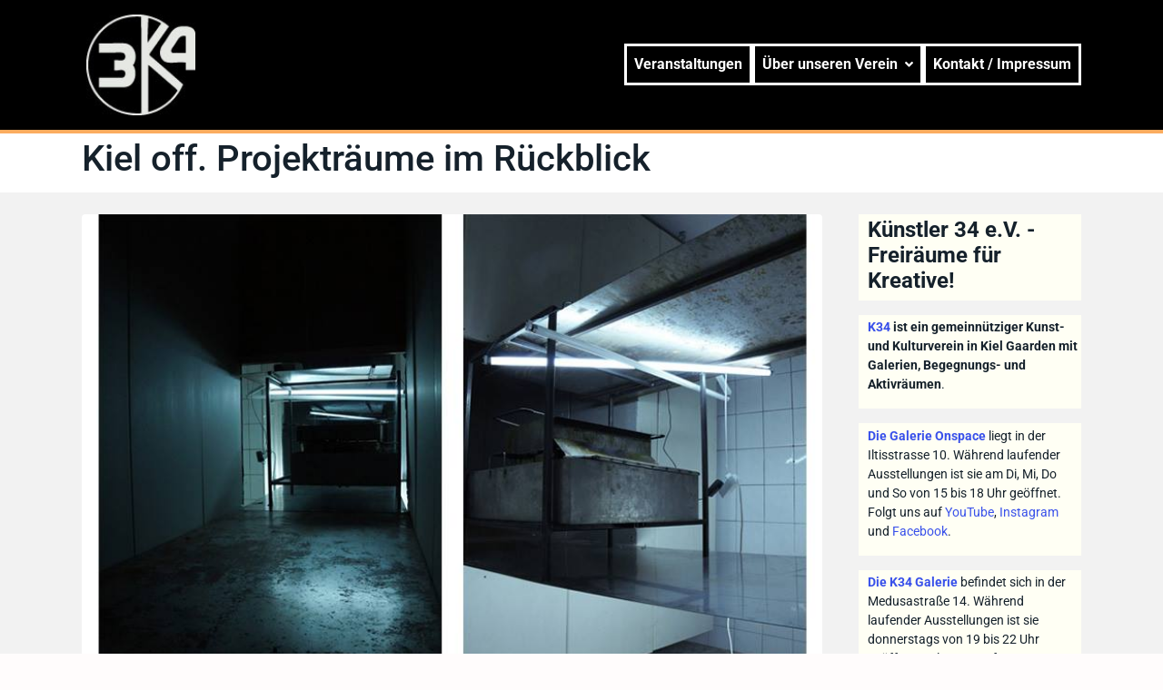

--- FILE ---
content_type: text/html; charset=UTF-8
request_url: https://k34.org/events/kiel-off-projektraeume-im-rueckblick-2018-02-18/
body_size: 13741
content:
<!DOCTYPE html><html lang="de"><head >	<meta charset="UTF-8" />
	<meta name="viewport" content="width=device-width, initial-scale=1" />
	<meta name='robots' content='index, follow, max-image-preview:large, max-snippet:-1, max-video-preview:-1' />

	<!-- This site is optimized with the Yoast SEO plugin v26.4 - https://yoast.com/wordpress/plugins/seo/ -->
	<title>Kiel off. Projekträume im Rückblick - K34</title>
	<link rel="canonical" href="https://k34.org/events/kiel-off-projektraeume-im-rueckblick-2018-02-18/" />
	<meta property="og:locale" content="de_DE" />
	<meta property="og:type" content="article" />
	<meta property="og:title" content="Kiel off. Projekträume im Rückblick - K34" />
	<meta property="og:description" content="18.02.2018 @ 15:00 - 18:00 - Eröffnung: 16.02. 18:00 Uhr Ort: Stadtgalerie Kiel am Vinetaplatz (Elisabethstr. 68a) später im ONspace (Iltisstr.10) Ausstellungsdauer: 16.02.2018 - 08.04.2018 Die Schleckergalerie ist in die Iltisstrasse 10 umgezogen und heißt jetzt ONspace. Der Schlecker wird bis Juli 2018 temporär mit Ausstellungsprojekten von der Stadtgalerie Kiel bespielt. Kiel Off ist eine Kooperation des ONspace mit der Stadtgalerie [...]" />
	<meta property="og:url" content="https://k34.org/events/kiel-off-projektraeume-im-rueckblick-2018-02-18/" />
	<meta property="og:site_name" content="K34" />
	<meta property="og:image" content="https://k34.org/wp-content/uploads/2018/02/kiel_off_motiv.jpg" />
	<meta property="og:image:width" content="792" />
	<meta property="og:image:height" content="550" />
	<meta property="og:image:type" content="image/jpeg" />
	<meta name="twitter:card" content="summary_large_image" />
	<meta name="twitter:label1" content="Geschätzte Lesezeit" />
	<meta name="twitter:data1" content="1 Minute" />
	<script type="application/ld+json" class="yoast-schema-graph">{"@context":"https://schema.org","@graph":[{"@type":"WebPage","@id":"https://k34.org/events/kiel-off-projektraeume-im-rueckblick-2018-02-18/","url":"https://k34.org/events/kiel-off-projektraeume-im-rueckblick-2018-02-18/","name":"Kiel off. Projekträume im Rückblick - K34","isPartOf":{"@id":"https://k34.org/#website"},"primaryImageOfPage":{"@id":"https://k34.org/events/kiel-off-projektraeume-im-rueckblick-2018-02-18/#primaryimage"},"image":{"@id":"https://k34.org/events/kiel-off-projektraeume-im-rueckblick-2018-02-18/#primaryimage"},"thumbnailUrl":"https://k34.org/wp-content/uploads/2018/02/kiel_off_motiv.jpg","datePublished":"2018-02-23T00:31:58+00:00","breadcrumb":{"@id":"https://k34.org/events/kiel-off-projektraeume-im-rueckblick-2018-02-18/#breadcrumb"},"inLanguage":"de","potentialAction":[{"@type":"ReadAction","target":["https://k34.org/events/kiel-off-projektraeume-im-rueckblick-2018-02-18/"]}]},{"@type":"ImageObject","inLanguage":"de","@id":"https://k34.org/events/kiel-off-projektraeume-im-rueckblick-2018-02-18/#primaryimage","url":"https://k34.org/wp-content/uploads/2018/02/kiel_off_motiv.jpg","contentUrl":"https://k34.org/wp-content/uploads/2018/02/kiel_off_motiv.jpg","width":792,"height":550,"caption":"Kiel off. Projekträume im Rückblick"},{"@type":"BreadcrumbList","@id":"https://k34.org/events/kiel-off-projektraeume-im-rueckblick-2018-02-18/#breadcrumb","itemListElement":[{"@type":"ListItem","position":1,"name":"Startseite","item":"https://k34.org/"},{"@type":"ListItem","position":2,"name":"Veranstaltungen","item":"https://k34.org/veranstaltungen/"},{"@type":"ListItem","position":3,"name":"Kiel off. Projekträume im Rückblick"}]},{"@type":"WebSite","@id":"https://k34.org/#website","url":"https://k34.org/","name":"K34","description":"Künstler 34 e.V. in Kiel-Gaarden","publisher":{"@id":"https://k34.org/#organization"},"potentialAction":[{"@type":"SearchAction","target":{"@type":"EntryPoint","urlTemplate":"https://k34.org/?s={search_term_string}"},"query-input":{"@type":"PropertyValueSpecification","valueRequired":true,"valueName":"search_term_string"}}],"inLanguage":"de"},{"@type":"Organization","@id":"https://k34.org/#organization","name":"Künstler 34 e.V.","url":"https://k34.org/","logo":{"@type":"ImageObject","inLanguage":"de","@id":"https://k34.org/#/schema/logo/image/","url":"https://k34.org/wp-content/uploads/2025/07/k34-logo-invert.jpg","contentUrl":"https://k34.org/wp-content/uploads/2025/07/k34-logo-invert.jpg","width":114,"height":105,"caption":"Künstler 34 e.V."},"image":{"@id":"https://k34.org/#/schema/logo/image/"}}]}</script>
	<!-- / Yoast SEO plugin. -->


<link rel="alternate" type="application/rss+xml" title="K34 &raquo; Feed" href="https://k34.org/feed/" />
<link rel="alternate" type="application/rss+xml" title="K34 &raquo; Kommentar-Feed" href="https://k34.org/comments/feed/" />
<link rel="alternate" title="oEmbed (JSON)" type="application/json+oembed" href="https://k34.org/wp-json/oembed/1.0/embed?url=https%3A%2F%2Fk34.org%2Fevents%2Fkiel-off-projektraeume-im-rueckblick-2018-02-18%2F" />
<link rel="alternate" title="oEmbed (XML)" type="text/xml+oembed" href="https://k34.org/wp-json/oembed/1.0/embed?url=https%3A%2F%2Fk34.org%2Fevents%2Fkiel-off-projektraeume-im-rueckblick-2018-02-18%2F&#038;format=xml" />
<style id='wp-img-auto-sizes-contain-inline-css' type='text/css'>
img:is([sizes=auto i],[sizes^="auto," i]){contain-intrinsic-size:3000px 1500px}
/*# sourceURL=wp-img-auto-sizes-contain-inline-css */
</style>
<style id='wp-emoji-styles-inline-css' type='text/css'>

	img.wp-smiley, img.emoji {
		display: inline !important;
		border: none !important;
		box-shadow: none !important;
		height: 1em !important;
		width: 1em !important;
		margin: 0 0.07em !important;
		vertical-align: -0.1em !important;
		background: none !important;
		padding: 0 !important;
	}
/*# sourceURL=wp-emoji-styles-inline-css */
</style>
<link rel='stylesheet' id='wp-block-library-css' href='https://k34.org/wp-includes/css/dist/block-library/style.min.css?ver=6.9' type='text/css' media='all' />
<style id='wp-block-library-theme-inline-css' type='text/css'>
.wp-block-audio :where(figcaption){color:#555;font-size:13px;text-align:center}.is-dark-theme .wp-block-audio :where(figcaption){color:#ffffffa6}.wp-block-audio{margin:0 0 1em}.wp-block-code{border:1px solid #ccc;border-radius:4px;font-family:Menlo,Consolas,monaco,monospace;padding:.8em 1em}.wp-block-embed :where(figcaption){color:#555;font-size:13px;text-align:center}.is-dark-theme .wp-block-embed :where(figcaption){color:#ffffffa6}.wp-block-embed{margin:0 0 1em}.blocks-gallery-caption{color:#555;font-size:13px;text-align:center}.is-dark-theme .blocks-gallery-caption{color:#ffffffa6}:root :where(.wp-block-image figcaption){color:#555;font-size:13px;text-align:center}.is-dark-theme :root :where(.wp-block-image figcaption){color:#ffffffa6}.wp-block-image{margin:0 0 1em}.wp-block-pullquote{border-bottom:4px solid;border-top:4px solid;color:currentColor;margin-bottom:1.75em}.wp-block-pullquote :where(cite),.wp-block-pullquote :where(footer),.wp-block-pullquote__citation{color:currentColor;font-size:.8125em;font-style:normal;text-transform:uppercase}.wp-block-quote{border-left:.25em solid;margin:0 0 1.75em;padding-left:1em}.wp-block-quote cite,.wp-block-quote footer{color:currentColor;font-size:.8125em;font-style:normal;position:relative}.wp-block-quote:where(.has-text-align-right){border-left:none;border-right:.25em solid;padding-left:0;padding-right:1em}.wp-block-quote:where(.has-text-align-center){border:none;padding-left:0}.wp-block-quote.is-large,.wp-block-quote.is-style-large,.wp-block-quote:where(.is-style-plain){border:none}.wp-block-search .wp-block-search__label{font-weight:700}.wp-block-search__button{border:1px solid #ccc;padding:.375em .625em}:where(.wp-block-group.has-background){padding:1.25em 2.375em}.wp-block-separator.has-css-opacity{opacity:.4}.wp-block-separator{border:none;border-bottom:2px solid;margin-left:auto;margin-right:auto}.wp-block-separator.has-alpha-channel-opacity{opacity:1}.wp-block-separator:not(.is-style-wide):not(.is-style-dots){width:100px}.wp-block-separator.has-background:not(.is-style-dots){border-bottom:none;height:1px}.wp-block-separator.has-background:not(.is-style-wide):not(.is-style-dots){height:2px}.wp-block-table{margin:0 0 1em}.wp-block-table td,.wp-block-table th{word-break:normal}.wp-block-table :where(figcaption){color:#555;font-size:13px;text-align:center}.is-dark-theme .wp-block-table :where(figcaption){color:#ffffffa6}.wp-block-video :where(figcaption){color:#555;font-size:13px;text-align:center}.is-dark-theme .wp-block-video :where(figcaption){color:#ffffffa6}.wp-block-video{margin:0 0 1em}:root :where(.wp-block-template-part.has-background){margin-bottom:0;margin-top:0;padding:1.25em 2.375em}
/*# sourceURL=/wp-includes/css/dist/block-library/theme.min.css */
</style>
<style id='classic-theme-styles-inline-css' type='text/css'>
/*! This file is auto-generated */
.wp-block-button__link{color:#fff;background-color:#32373c;border-radius:9999px;box-shadow:none;text-decoration:none;padding:calc(.667em + 2px) calc(1.333em + 2px);font-size:1.125em}.wp-block-file__button{background:#32373c;color:#fff;text-decoration:none}
/*# sourceURL=/wp-includes/css/classic-themes.min.css */
</style>
<style id='global-styles-inline-css' type='text/css'>
:root{--wp--preset--aspect-ratio--square: 1;--wp--preset--aspect-ratio--4-3: 4/3;--wp--preset--aspect-ratio--3-4: 3/4;--wp--preset--aspect-ratio--3-2: 3/2;--wp--preset--aspect-ratio--2-3: 2/3;--wp--preset--aspect-ratio--16-9: 16/9;--wp--preset--aspect-ratio--9-16: 9/16;--wp--preset--color--black: #000000;--wp--preset--color--cyan-bluish-gray: #abb8c3;--wp--preset--color--white: #ffffff;--wp--preset--color--pale-pink: #f78da7;--wp--preset--color--vivid-red: #cf2e2e;--wp--preset--color--luminous-vivid-orange: #ff6900;--wp--preset--color--luminous-vivid-amber: #fcb900;--wp--preset--color--light-green-cyan: #7bdcb5;--wp--preset--color--vivid-green-cyan: #00d084;--wp--preset--color--pale-cyan-blue: #8ed1fc;--wp--preset--color--vivid-cyan-blue: #0693e3;--wp--preset--color--vivid-purple: #9b51e0;--wp--preset--gradient--vivid-cyan-blue-to-vivid-purple: linear-gradient(135deg,rgb(6,147,227) 0%,rgb(155,81,224) 100%);--wp--preset--gradient--light-green-cyan-to-vivid-green-cyan: linear-gradient(135deg,rgb(122,220,180) 0%,rgb(0,208,130) 100%);--wp--preset--gradient--luminous-vivid-amber-to-luminous-vivid-orange: linear-gradient(135deg,rgb(252,185,0) 0%,rgb(255,105,0) 100%);--wp--preset--gradient--luminous-vivid-orange-to-vivid-red: linear-gradient(135deg,rgb(255,105,0) 0%,rgb(207,46,46) 100%);--wp--preset--gradient--very-light-gray-to-cyan-bluish-gray: linear-gradient(135deg,rgb(238,238,238) 0%,rgb(169,184,195) 100%);--wp--preset--gradient--cool-to-warm-spectrum: linear-gradient(135deg,rgb(74,234,220) 0%,rgb(151,120,209) 20%,rgb(207,42,186) 40%,rgb(238,44,130) 60%,rgb(251,105,98) 80%,rgb(254,248,76) 100%);--wp--preset--gradient--blush-light-purple: linear-gradient(135deg,rgb(255,206,236) 0%,rgb(152,150,240) 100%);--wp--preset--gradient--blush-bordeaux: linear-gradient(135deg,rgb(254,205,165) 0%,rgb(254,45,45) 50%,rgb(107,0,62) 100%);--wp--preset--gradient--luminous-dusk: linear-gradient(135deg,rgb(255,203,112) 0%,rgb(199,81,192) 50%,rgb(65,88,208) 100%);--wp--preset--gradient--pale-ocean: linear-gradient(135deg,rgb(255,245,203) 0%,rgb(182,227,212) 50%,rgb(51,167,181) 100%);--wp--preset--gradient--electric-grass: linear-gradient(135deg,rgb(202,248,128) 0%,rgb(113,206,126) 100%);--wp--preset--gradient--midnight: linear-gradient(135deg,rgb(2,3,129) 0%,rgb(40,116,252) 100%);--wp--preset--font-size--small: 13px;--wp--preset--font-size--medium: 20px;--wp--preset--font-size--large: 36px;--wp--preset--font-size--x-large: 42px;--wp--preset--spacing--20: 0.44rem;--wp--preset--spacing--30: 0.67rem;--wp--preset--spacing--40: 1rem;--wp--preset--spacing--50: 1.5rem;--wp--preset--spacing--60: 2.25rem;--wp--preset--spacing--70: 3.38rem;--wp--preset--spacing--80: 5.06rem;--wp--preset--shadow--natural: 6px 6px 9px rgba(0, 0, 0, 0.2);--wp--preset--shadow--deep: 12px 12px 50px rgba(0, 0, 0, 0.4);--wp--preset--shadow--sharp: 6px 6px 0px rgba(0, 0, 0, 0.2);--wp--preset--shadow--outlined: 6px 6px 0px -3px rgb(255, 255, 255), 6px 6px rgb(0, 0, 0);--wp--preset--shadow--crisp: 6px 6px 0px rgb(0, 0, 0);}:where(.is-layout-flex){gap: 0.5em;}:where(.is-layout-grid){gap: 0.5em;}body .is-layout-flex{display: flex;}.is-layout-flex{flex-wrap: wrap;align-items: center;}.is-layout-flex > :is(*, div){margin: 0;}body .is-layout-grid{display: grid;}.is-layout-grid > :is(*, div){margin: 0;}:where(.wp-block-columns.is-layout-flex){gap: 2em;}:where(.wp-block-columns.is-layout-grid){gap: 2em;}:where(.wp-block-post-template.is-layout-flex){gap: 1.25em;}:where(.wp-block-post-template.is-layout-grid){gap: 1.25em;}.has-black-color{color: var(--wp--preset--color--black) !important;}.has-cyan-bluish-gray-color{color: var(--wp--preset--color--cyan-bluish-gray) !important;}.has-white-color{color: var(--wp--preset--color--white) !important;}.has-pale-pink-color{color: var(--wp--preset--color--pale-pink) !important;}.has-vivid-red-color{color: var(--wp--preset--color--vivid-red) !important;}.has-luminous-vivid-orange-color{color: var(--wp--preset--color--luminous-vivid-orange) !important;}.has-luminous-vivid-amber-color{color: var(--wp--preset--color--luminous-vivid-amber) !important;}.has-light-green-cyan-color{color: var(--wp--preset--color--light-green-cyan) !important;}.has-vivid-green-cyan-color{color: var(--wp--preset--color--vivid-green-cyan) !important;}.has-pale-cyan-blue-color{color: var(--wp--preset--color--pale-cyan-blue) !important;}.has-vivid-cyan-blue-color{color: var(--wp--preset--color--vivid-cyan-blue) !important;}.has-vivid-purple-color{color: var(--wp--preset--color--vivid-purple) !important;}.has-black-background-color{background-color: var(--wp--preset--color--black) !important;}.has-cyan-bluish-gray-background-color{background-color: var(--wp--preset--color--cyan-bluish-gray) !important;}.has-white-background-color{background-color: var(--wp--preset--color--white) !important;}.has-pale-pink-background-color{background-color: var(--wp--preset--color--pale-pink) !important;}.has-vivid-red-background-color{background-color: var(--wp--preset--color--vivid-red) !important;}.has-luminous-vivid-orange-background-color{background-color: var(--wp--preset--color--luminous-vivid-orange) !important;}.has-luminous-vivid-amber-background-color{background-color: var(--wp--preset--color--luminous-vivid-amber) !important;}.has-light-green-cyan-background-color{background-color: var(--wp--preset--color--light-green-cyan) !important;}.has-vivid-green-cyan-background-color{background-color: var(--wp--preset--color--vivid-green-cyan) !important;}.has-pale-cyan-blue-background-color{background-color: var(--wp--preset--color--pale-cyan-blue) !important;}.has-vivid-cyan-blue-background-color{background-color: var(--wp--preset--color--vivid-cyan-blue) !important;}.has-vivid-purple-background-color{background-color: var(--wp--preset--color--vivid-purple) !important;}.has-black-border-color{border-color: var(--wp--preset--color--black) !important;}.has-cyan-bluish-gray-border-color{border-color: var(--wp--preset--color--cyan-bluish-gray) !important;}.has-white-border-color{border-color: var(--wp--preset--color--white) !important;}.has-pale-pink-border-color{border-color: var(--wp--preset--color--pale-pink) !important;}.has-vivid-red-border-color{border-color: var(--wp--preset--color--vivid-red) !important;}.has-luminous-vivid-orange-border-color{border-color: var(--wp--preset--color--luminous-vivid-orange) !important;}.has-luminous-vivid-amber-border-color{border-color: var(--wp--preset--color--luminous-vivid-amber) !important;}.has-light-green-cyan-border-color{border-color: var(--wp--preset--color--light-green-cyan) !important;}.has-vivid-green-cyan-border-color{border-color: var(--wp--preset--color--vivid-green-cyan) !important;}.has-pale-cyan-blue-border-color{border-color: var(--wp--preset--color--pale-cyan-blue) !important;}.has-vivid-cyan-blue-border-color{border-color: var(--wp--preset--color--vivid-cyan-blue) !important;}.has-vivid-purple-border-color{border-color: var(--wp--preset--color--vivid-purple) !important;}.has-vivid-cyan-blue-to-vivid-purple-gradient-background{background: var(--wp--preset--gradient--vivid-cyan-blue-to-vivid-purple) !important;}.has-light-green-cyan-to-vivid-green-cyan-gradient-background{background: var(--wp--preset--gradient--light-green-cyan-to-vivid-green-cyan) !important;}.has-luminous-vivid-amber-to-luminous-vivid-orange-gradient-background{background: var(--wp--preset--gradient--luminous-vivid-amber-to-luminous-vivid-orange) !important;}.has-luminous-vivid-orange-to-vivid-red-gradient-background{background: var(--wp--preset--gradient--luminous-vivid-orange-to-vivid-red) !important;}.has-very-light-gray-to-cyan-bluish-gray-gradient-background{background: var(--wp--preset--gradient--very-light-gray-to-cyan-bluish-gray) !important;}.has-cool-to-warm-spectrum-gradient-background{background: var(--wp--preset--gradient--cool-to-warm-spectrum) !important;}.has-blush-light-purple-gradient-background{background: var(--wp--preset--gradient--blush-light-purple) !important;}.has-blush-bordeaux-gradient-background{background: var(--wp--preset--gradient--blush-bordeaux) !important;}.has-luminous-dusk-gradient-background{background: var(--wp--preset--gradient--luminous-dusk) !important;}.has-pale-ocean-gradient-background{background: var(--wp--preset--gradient--pale-ocean) !important;}.has-electric-grass-gradient-background{background: var(--wp--preset--gradient--electric-grass) !important;}.has-midnight-gradient-background{background: var(--wp--preset--gradient--midnight) !important;}.has-small-font-size{font-size: var(--wp--preset--font-size--small) !important;}.has-medium-font-size{font-size: var(--wp--preset--font-size--medium) !important;}.has-large-font-size{font-size: var(--wp--preset--font-size--large) !important;}.has-x-large-font-size{font-size: var(--wp--preset--font-size--x-large) !important;}
:where(.wp-block-post-template.is-layout-flex){gap: 1.25em;}:where(.wp-block-post-template.is-layout-grid){gap: 1.25em;}
:where(.wp-block-term-template.is-layout-flex){gap: 1.25em;}:where(.wp-block-term-template.is-layout-grid){gap: 1.25em;}
:where(.wp-block-columns.is-layout-flex){gap: 2em;}:where(.wp-block-columns.is-layout-grid){gap: 2em;}
:root :where(.wp-block-pullquote){font-size: 1.5em;line-height: 1.6;}
/*# sourceURL=global-styles-inline-css */
</style>
<link rel='stylesheet' id='events-manager-css' href='https://k34.org/wp-content/plugins/events-manager/includes/css/events-manager.min.css?ver=7.2.3.1' type='text/css' media='all' />
<style id='events-manager-inline-css' type='text/css'>
body .em { --font-family : inherit; --font-weight : inherit; --font-size : 1em; --line-height : inherit; }
/*# sourceURL=events-manager-inline-css */
</style>
<link rel='stylesheet' id='responsive-lightbox-prettyphoto-css' href='https://k34.org/wp-content/plugins/responsive-lightbox/assets/prettyphoto/prettyPhoto.min.css?ver=3.1.6' type='text/css' media='all' />
<link rel='stylesheet' id='jupiterx-popups-animation-css' href='https://k34.org/wp-content/plugins/jupiterx-core/includes/extensions/raven/assets/lib/animate/animate.min.css?ver=4.12.0' type='text/css' media='all' />
<link rel='stylesheet' id='jupiterx-css' href='https://k34.org/wp-content/uploads/jupiterx/compiler/jupiterx/8feaf02.css?ver=4.12.0' type='text/css' media='all' />
<link rel='stylesheet' id='jupiterx-elements-dynamic-styles-css' href='https://k34.org/wp-content/uploads/jupiterx/compiler/jupiterx-elements-dynamic-styles/5dacdfc.css?ver=4.12.0' type='text/css' media='all' />
<link rel='stylesheet' id='elementor-icons-css' href='https://k34.org/wp-content/plugins/elementor/assets/lib/eicons/css/elementor-icons.min.css?ver=5.45.0' type='text/css' media='all' />
<link rel='stylesheet' id='elementor-frontend-css' href='https://k34.org/wp-content/plugins/elementor/assets/css/frontend.min.css?ver=3.34.1' type='text/css' media='all' />
<link rel='stylesheet' id='font-awesome-css' href='https://k34.org/wp-content/plugins/elementor/assets/lib/font-awesome/css/font-awesome.min.css?ver=4.7.0' type='text/css' media='all' />
<link rel='stylesheet' id='jupiterx-core-raven-frontend-css' href='https://k34.org/wp-content/plugins/jupiterx-core/includes/extensions/raven/assets/css/frontend.min.css?ver=6.9' type='text/css' media='all' />
<link rel='stylesheet' id='elementor-post-8207-css' href='https://k34.org/wp-content/uploads/elementor/css/post-8207.css?ver=1768774510' type='text/css' media='all' />
<link rel='stylesheet' id='flatpickr-css' href='https://k34.org/wp-content/plugins/elementor/assets/lib/flatpickr/flatpickr.min.css?ver=4.6.13' type='text/css' media='all' />
<link rel='stylesheet' id='elementor-gf-local-roboto-css' href='https://k34.org/wp-content/uploads/elementor/google-fonts/css/roboto.css?ver=1742249728' type='text/css' media='all' />
<link rel='stylesheet' id='elementor-gf-local-robotoslab-css' href='https://k34.org/wp-content/uploads/elementor/google-fonts/css/robotoslab.css?ver=1742249732' type='text/css' media='all' />
<script type="text/javascript" src="https://k34.org/wp-includes/js/jquery/jquery.min.js?ver=3.7.1" id="jquery-core-js"></script>
<script type="text/javascript" src="https://k34.org/wp-includes/js/jquery/jquery-migrate.min.js?ver=3.4.1" id="jquery-migrate-js"></script>
<script type="text/javascript" src="https://k34.org/wp-includes/js/jquery/ui/core.min.js?ver=1.13.3" id="jquery-ui-core-js"></script>
<script type="text/javascript" src="https://k34.org/wp-includes/js/jquery/ui/mouse.min.js?ver=1.13.3" id="jquery-ui-mouse-js"></script>
<script type="text/javascript" src="https://k34.org/wp-includes/js/jquery/ui/sortable.min.js?ver=1.13.3" id="jquery-ui-sortable-js"></script>
<script type="text/javascript" src="https://k34.org/wp-includes/js/jquery/ui/datepicker.min.js?ver=1.13.3" id="jquery-ui-datepicker-js"></script>
<script type="text/javascript" id="jquery-ui-datepicker-js-after">
/* <![CDATA[ */
jQuery(function(jQuery){jQuery.datepicker.setDefaults({"closeText":"Schlie\u00dfen","currentText":"Heute","monthNames":["Januar","Februar","M\u00e4rz","April","Mai","Juni","Juli","August","September","Oktober","November","Dezember"],"monthNamesShort":["Jan.","Feb.","M\u00e4rz","Apr.","Mai","Juni","Juli","Aug.","Sep.","Okt.","Nov.","Dez."],"nextText":"Weiter","prevText":"Zur\u00fcck","dayNames":["Sonntag","Montag","Dienstag","Mittwoch","Donnerstag","Freitag","Samstag"],"dayNamesShort":["So.","Mo.","Di.","Mi.","Do.","Fr.","Sa."],"dayNamesMin":["S","M","D","M","D","F","S"],"dateFormat":"d. MM yy","firstDay":1,"isRTL":false});});
//# sourceURL=jquery-ui-datepicker-js-after
/* ]]> */
</script>
<script type="text/javascript" src="https://k34.org/wp-includes/js/jquery/ui/resizable.min.js?ver=1.13.3" id="jquery-ui-resizable-js"></script>
<script type="text/javascript" src="https://k34.org/wp-includes/js/jquery/ui/draggable.min.js?ver=1.13.3" id="jquery-ui-draggable-js"></script>
<script type="text/javascript" src="https://k34.org/wp-includes/js/jquery/ui/controlgroup.min.js?ver=1.13.3" id="jquery-ui-controlgroup-js"></script>
<script type="text/javascript" src="https://k34.org/wp-includes/js/jquery/ui/checkboxradio.min.js?ver=1.13.3" id="jquery-ui-checkboxradio-js"></script>
<script type="text/javascript" src="https://k34.org/wp-includes/js/jquery/ui/button.min.js?ver=1.13.3" id="jquery-ui-button-js"></script>
<script type="text/javascript" src="https://k34.org/wp-includes/js/jquery/ui/dialog.min.js?ver=1.13.3" id="jquery-ui-dialog-js"></script>
<script type="text/javascript" id="events-manager-js-extra">
/* <![CDATA[ */
var EM = {"ajaxurl":"https://k34.org/wp-admin/admin-ajax.php","locationajaxurl":"https://k34.org/wp-admin/admin-ajax.php?action=locations_search","firstDay":"1","locale":"de","dateFormat":"yy-mm-dd","ui_css":"https://k34.org/wp-content/plugins/events-manager/includes/css/jquery-ui/build.min.css","show24hours":"1","is_ssl":"1","autocomplete_limit":"10","calendar":{"breakpoints":{"small":560,"medium":908,"large":false},"month_format":"M Y"},"phone":"","datepicker":{"format":"d.m.Y","locale":"de"},"search":{"breakpoints":{"small":650,"medium":850,"full":false}},"url":"https://k34.org/wp-content/plugins/events-manager","assets":{"input.em-uploader":{"js":{"em-uploader":{"url":"https://k34.org/wp-content/plugins/events-manager/includes/js/em-uploader.js?v=7.2.3.1","event":"em_uploader_ready"}}},".em-event-editor":{"js":{"event-editor":{"url":"https://k34.org/wp-content/plugins/events-manager/includes/js/events-manager-event-editor.js?v=7.2.3.1","event":"em_event_editor_ready"}},"css":{"event-editor":"https://k34.org/wp-content/plugins/events-manager/includes/css/events-manager-event-editor.min.css?v=7.2.3.1"}},".em-recurrence-sets, .em-timezone":{"js":{"luxon":{"url":"luxon/luxon.js?v=7.2.3.1","event":"em_luxon_ready"}}},".em-booking-form, #em-booking-form, .em-booking-recurring, .em-event-booking-form":{"js":{"em-bookings":{"url":"https://k34.org/wp-content/plugins/events-manager/includes/js/bookingsform.js?v=7.2.3.1","event":"em_booking_form_js_loaded"}}},"#em-opt-archetypes":{"js":{"archetypes":"https://k34.org/wp-content/plugins/events-manager/includes/js/admin-archetype-editor.js?v=7.2.3.1","archetypes_ms":"https://k34.org/wp-content/plugins/events-manager/includes/js/admin-archetypes.js?v=7.2.3.1","qs":"qs/qs.js?v=7.2.3.1"}}},"cached":"","txt_search":"Suche","txt_searching":"Suche...","txt_loading":"Wird geladen\u00a0\u2026"};
//# sourceURL=events-manager-js-extra
/* ]]> */
</script>
<script type="text/javascript" src="https://k34.org/wp-content/plugins/events-manager/includes/js/events-manager.js?ver=7.2.3.1" id="events-manager-js"></script>
<script type="text/javascript" src="https://k34.org/wp-content/plugins/events-manager/includes/external/flatpickr/l10n/de.js?ver=7.2.3.1" id="em-flatpickr-localization-js"></script>
<script type="text/javascript" src="https://k34.org/wp-content/plugins/responsive-lightbox/assets/prettyphoto/jquery.prettyPhoto.min.js?ver=3.1.6" id="responsive-lightbox-prettyphoto-js"></script>
<script type="text/javascript" src="https://k34.org/wp-includes/js/underscore.min.js?ver=1.13.7" id="underscore-js"></script>
<script type="text/javascript" src="https://k34.org/wp-content/plugins/responsive-lightbox/assets/infinitescroll/infinite-scroll.pkgd.min.js?ver=4.0.1" id="responsive-lightbox-infinite-scroll-js"></script>
<script type="text/javascript" src="https://k34.org/wp-content/plugins/responsive-lightbox/assets/dompurify/purify.min.js?ver=3.3.1" id="dompurify-js"></script>
<script type="text/javascript" id="responsive-lightbox-sanitizer-js-before">
/* <![CDATA[ */
window.RLG = window.RLG || {}; window.RLG.sanitizeAllowedHosts = ["youtube.com","www.youtube.com","youtu.be","vimeo.com","player.vimeo.com"];
//# sourceURL=responsive-lightbox-sanitizer-js-before
/* ]]> */
</script>
<script type="text/javascript" src="https://k34.org/wp-content/plugins/responsive-lightbox/js/sanitizer.js?ver=2.6.1" id="responsive-lightbox-sanitizer-js"></script>
<script type="text/javascript" id="responsive-lightbox-js-before">
/* <![CDATA[ */
var rlArgs = {"script":"prettyphoto","selector":"lightbox","customEvents":"","activeGalleries":true,"animationSpeed":"normal","slideshow":false,"slideshowDelay":5000,"slideshowAutoplay":false,"opacity":"0.75","showTitle":true,"allowResize":true,"allowExpand":true,"width":1080,"height":720,"separator":"\/","theme":"pp_default","horizontalPadding":20,"hideFlash":false,"wmode":"opaque","videoAutoplay":false,"modal":false,"deeplinking":false,"overlayGallery":true,"keyboardShortcuts":true,"social":false,"woocommerce_gallery":false,"ajaxurl":"https:\/\/k34.org\/wp-admin\/admin-ajax.php","nonce":"7dfac09a0c","preview":false,"postId":6652,"scriptExtension":false};

//# sourceURL=responsive-lightbox-js-before
/* ]]> */
</script>
<script type="text/javascript" src="https://k34.org/wp-content/plugins/responsive-lightbox/js/front.js?ver=2.6.1" id="responsive-lightbox-js"></script>
<script type="text/javascript" src="https://k34.org/wp-content/themes/jupiterx/lib/assets/dist/js/utils.min.js?ver=4.12.0" id="jupiterx-utils-js"></script>
<link rel="https://api.w.org/" href="https://k34.org/wp-json/" /><link rel="EditURI" type="application/rsd+xml" title="RSD" href="https://k34.org/xmlrpc.php?rsd" />
<meta name="generator" content="WordPress 6.9" />
<link rel='shortlink' href='https://k34.org/?p=6652' />
<meta name="generator" content="Elementor 3.34.1; features: additional_custom_breakpoints; settings: css_print_method-external, google_font-enabled, font_display-auto">
<style type="text/css">.recentcomments a{display:inline !important;padding:0 !important;margin:0 !important;}</style>			<style>
				.e-con.e-parent:nth-of-type(n+4):not(.e-lazyloaded):not(.e-no-lazyload),
				.e-con.e-parent:nth-of-type(n+4):not(.e-lazyloaded):not(.e-no-lazyload) * {
					background-image: none !important;
				}
				@media screen and (max-height: 1024px) {
					.e-con.e-parent:nth-of-type(n+3):not(.e-lazyloaded):not(.e-no-lazyload),
					.e-con.e-parent:nth-of-type(n+3):not(.e-lazyloaded):not(.e-no-lazyload) * {
						background-image: none !important;
					}
				}
				@media screen and (max-height: 640px) {
					.e-con.e-parent:nth-of-type(n+2):not(.e-lazyloaded):not(.e-no-lazyload),
					.e-con.e-parent:nth-of-type(n+2):not(.e-lazyloaded):not(.e-no-lazyload) * {
						background-image: none !important;
					}
				}
			</style>
			<link rel="icon" href="https://k34.org/wp-content/uploads/2007/03/cropped-logo_k34-2-32x32.png" sizes="32x32" />
<link rel="icon" href="https://k34.org/wp-content/uploads/2007/03/cropped-logo_k34-2-192x192.png" sizes="192x192" />
<link rel="apple-touch-icon" href="https://k34.org/wp-content/uploads/2007/03/cropped-logo_k34-2-180x180.png" />
<meta name="msapplication-TileImage" content="https://k34.org/wp-content/uploads/2007/03/cropped-logo_k34-2-270x270.png" />
		<style type="text/css" id="wp-custom-css">
			.jupiterx-navbar-toggler.navbar-toggler {background-color: #fff !important;}


		</style>
		</head><body class="wp-singular event-template-default single single-event postid-6652 wp-theme-jupiterx no-js elementor-default elementor-kit-8207" itemscope="itemscope" itemtype="http://schema.org/WebPage"><a class="jupiterx-a11y jupiterx-a11y-skip-navigation-link" href="#jupiterx-main">Skip to content</a><div class="jupiterx-site"><header class="jupiterx-header" data-jupiterx-settings="{&quot;breakpoint&quot;:&quot;767.98&quot;}" role="banner" itemscope="itemscope" itemtype="http://schema.org/WPHeader"><nav class="jupiterx-site-navbar navbar navbar-expand-md navbar-light jupiterx-navbar-desktop-left jupiterx-navbar-tablet-left jupiterx-navbar-mobile-left" role="navigation" itemscope="itemscope" itemtype="http://schema.org/SiteNavigationElement"><div class="container"><div class="jupiterx-navbar-brand"><a href="https://k34.org" class="jupiterx-navbar-brand-link navbar-brand" rel="home" itemprop="headline"><img src="https://k34.org/wp-content/uploads/2025/07/k34-logo-invert.jpg" class="jupiterx-navbar-brand-img" alt=""></a></div><button class="jupiterx-navbar-toggler navbar-toggler" type="button" data-toggle="collapse" data-target="#jupiterxSiteNavbar" aria-controls="jupiterxSiteNavbar" aria-expanded="false" aria-label="Navigation umschalten"><span class="navbar-toggler-icon"></span></button><div class="collapse navbar-collapse" id="jupiterxSiteNavbar"><div class="menu-hauptmenue-container"><ul id="menu-hauptmenue" class="jupiterx-nav-primary navbar-nav"><li id="menu-item-3519" class="menu-item menu-item-type-custom menu-item-object-custom menu-item-3519 nav-item"><a href="https://k34.org/veranstaltungen/" class="nav-link" id="menu-item-link-3519">Veranstaltungen</a></li>
<li id="menu-item-10976" class="menu-item menu-item-type-post_type menu-item-object-page menu-item-has-children menu-item-10976 nav-item dropdown"><a href="https://k34.org/kuenster-34-e-v/" class="nav-link dropdown-toggle" id="menu-item-link-10976">Über unseren Verein<i class="dropdown-toggle-icon jupiterx-icon-angle-down"></i></a>
<ul  class="sub-menu dropdown-menu" aria-labelledby="navbar-dropdown-menu-link-10976">
	<li id="menu-item-11374" class="menu-item menu-item-type-post_type menu-item-object-page menu-item-11374 nav-item"><a href="https://k34.org/kuenster-34-e-v/" class="dropdown-item" id="menu-item-link-11374">Über unseren Verein</a></li>
	<li id="menu-item-11184" class="menu-item menu-item-type-post_type menu-item-object-page menu-item-11184 nav-item"><a href="https://k34.org/galerie-onspace/" class="dropdown-item" id="menu-item-link-11184">Galerie Onspace</a></li>
	<li id="menu-item-11185" class="menu-item menu-item-type-post_type menu-item-object-page menu-item-11185 nav-item"><a href="https://k34.org/k34-galerie/" class="dropdown-item" id="menu-item-link-11185">K34 Galerie</a></li>
	<li id="menu-item-11188" class="menu-item menu-item-type-custom menu-item-object-custom menu-item-11188 nav-item"><a href="https://k34.org/kuenster-34-e-v/#makery" class="dropdown-item" id="menu-item-link-11188">Die Makery</a></li>
</ul>
</li>
<li id="menu-item-10605" class="menu-item menu-item-type-post_type menu-item-object-page menu-item-10605 nav-item"><a href="https://k34.org/impressum/" class="nav-link" id="menu-item-link-10605">Kontakt / Impressum</a></li>
</ul></div><form class="jupiterx-search-form form-inline" method="get" action="https://k34.org/" role="search"><input class="form-control" type="search" placeholder="Suchen" value="" name="s"/><button class="btn jupiterx-icon-search-1"></button></form></div><div class="jupiterx-navbar-content"></div></div></nav></header><main id="jupiterx-main" class="jupiterx-main"><div class="jupiterx-main-header"><div class="container"><h1 class="jupiterx-main-header-post-title" itemprop="headline">Kiel off. Projekträume im Rückblick</h1></div></div><div class="jupiterx-main-content"><div class="container"><div class="row"><div id="jupiterx-primary" class="jupiterx-primary col-lg-9"><div class="jupiterx-content" role="main" itemprop="mainEntityOfPage"><article id="6652" class="jupiterx-post post-6652 event type-event status-publish has-post-thumbnail hentry event-categories-ausstellung-2" itemscope="itemscope" itemtype="http://schema.org/CreativeWork"><header class="jupiterx-post-header"></header><div class="jupiterx-post-body" itemprop="articleBody"><div class="jupiterx-post-image"><picture ><source media="(max-width: 480px)" srcset="https://k34.org/wp-content/uploads/jupiterx/images/kiel_off_motiv-94d74c2.jpg"/><source media="(max-width: 792px)" srcset="https://k34.org/wp-content/uploads/jupiterx/images/kiel_off_motiv-57f6b4f.jpg"/><img width="792" height="550" src="https://k34.org/wp-content/uploads/2018/02/kiel_off_motiv.jpg" alt="Kiel off. Projekträume im Rückblick" itemprop="image"/></picture></div><div class="jupiterx-post-content clearfix" itemprop="text"><div class="em em-view-container" id="em-view-6" data-view="event">
	<div class="em pixelbones em-item em-item-single em-event em-event-single em-event-820 " id="em-event-6" data-view-id="6">
		<p><strong>Eröffnung: 16.02. 18:00 Uhr</strong><br />
<strong>Ort:</strong> Stadtgalerie Kiel am Vinetaplatz (Elisabethstr. 68a)<br />
<strong>später im ONspace (Iltisstr.10)</strong><br />
<strong>Ausstellungsdauer:</strong> 16.02.2018 &#8211; 08.04.2018</p>
<p>Die <strong>Schleckergalerie</strong> ist in die <strong>Iltisstrasse 10</strong> umgezogen und heißt jetzt <strong>ONspace</strong>. Der Schlecker wird bis Juli 2018 temporär mit Ausstellungsprojekten von der Stadtgalerie Kiel bespielt. Kiel Off ist eine Kooperation des ONspace mit der Stadtgalerie Kiel.</p>
<p>Ein off-Space benennt ein unabhängiges Kunstprojekt oder einen Projektraum in abseitiger Position zum on – also außerhalb institutionalisierter Galerien und Museen. Gründer, Betreiber und Akteure sind in der Regel junge Kunstschaffende. International übernehmen solche Initiativen im Bereich aktueller Kunst und Kultur eine wichtige impulsgebende Funktion, denn dort sind Freiheit, Experimentier- und Innovationsfreude besonders groß. Kiel blickt auf eine rund 50-jährige Tradition und bis heute lebendige Szene alternativer Kunstorte zurück, die wichtige Präsentationsforen sind und für die lokalen Programmschwerpunkte der Stadtgalerie Kiel entscheidende Anregungen liefern. Insbesondere durch die Studierenden und Absolvent*innen der Muthesius Kunsthochschule findet kontinuierlich ein künstlerischer Nachwuchs in der Landeshauptstadt Kiel seinen Ausgangspunkt und erneuert seit Generationen den Anspruch, Räume zu öffnen, um mit jungen, nicht-etablierten künstlerischen Positionen an die Öffentlichkeit zu treten.</p>
<p>Mit dem Ausstellungsprojekt „Kiel off. Projekträume im Rückblick“ sucht die Stadtgalerie Kiel in Kooperation mit dem Betreiberteam der Galerie im ehem. Schlecker eine Annäherung an Funktionen, allgemeine konstitutive Bedingungen und Merkmale von Projekträumen. Im Zentrum der Ausstellung steht eine Auswahl künstlerischer Arbeiten, die z. T.  den ortsspezifischen Bedingungen gemäß rekonstruiert werden und einen punktuellen Blick zurück auf die Geschichte Kieler off-Spaces eröffnen.</p>

	</div>
</div>
	</div></div></article></div></div><aside class="jupiterx-sidebar jupiterx-secondary col-lg-3" role="complementary" itemscope="itemscope" itemtype="http://schema.org/WPSideBar"><div id="block-2" class="jupiterx-widget widget_block block-2 widget_block"><div class="jupiterx-widget-content">
<h4 class="wp-block-heading"><strong>Künstler 34 e.V. - Freiräume für Kreative!</strong></h4>
</div></div><span class="jupiterx-widget-divider"></span><div id="block-7" class="jupiterx-widget widget_block block-7 widget_block"><div class="jupiterx-widget-content">
<p><strong><a href="https://k34.org/kuenster-34-e-v">K34</a> ist ein gemeinnütziger Kunst- und Kulturverein in Kiel Gaarden mit Galerien, Begegnungs- und Aktivräumen</strong>.</p>
</div></div><span class="jupiterx-widget-divider"></span><div id="block-12" class="jupiterx-widget widget_block block-12 widget_block"><div class="jupiterx-widget-content">
<p><strong><a href="https://k34.org/galerie-onspace/">Die Galerie Onspace</a> </strong>liegt in der Iltisstrasse 10. Während laufender Ausstellungen ist sie am Di, Mi, Do und So von 15 bis 18 Uhr geöffnet. Folgt uns auf <a href="https://www.youtube.com/@galerieonspacek34e.v.65" target="_blank" rel="noreferrer noopener">YouTube</a>, <a href="https://www.instagram.com/galerieonspace/" target="_blank" rel="noreferrer noopener">Instagram</a> und <a href="https://www.facebook.com/onspace.galerie" target="_blank" rel="noreferrer noopener">Facebook</a>.</p>
</div></div><span class="jupiterx-widget-divider"></span><div id="block-4" class="jupiterx-widget widget_block block-4 widget_block"><div class="jupiterx-widget-content">
<p><strong><a href="https://k34.org/k34-galerie/">Die K34 Galerie</a></strong> befindet sich in der Medusastraße 14. Während laufender Ausstellungen ist sie donnerstags von 19 bis 22 Uhr geöffnet. Folgt uns auf <a href="https://www.instagram.com/galerie_k34_kiel/" target="_blank" rel="noreferrer noopener">Instagram</a>.</p>
</div></div><span class="jupiterx-widget-divider"></span><div id="block-5" class="jupiterx-widget widget_block block-5 widget_block"><div class="jupiterx-widget-content">
<p><strong><a href="https://k34.org/kuenster-34-e-v/#makery">Die Makery</a></strong> ist ein Aktivraum in der Medusastraße 14. Menschen können hier ihren kreativen, technischen oder sportlichen Aktivitäten nachgehen. Infos und Öffnungszeiten erhaltet ihr auf Anfrage.</p>
</div></div><span class="jupiterx-widget-divider"></span><div id="block-8" class="jupiterx-widget widget_block block-8 widget_block"><div class="jupiterx-widget-content">
<h3 class="wp-block-heading">Kontakte</h3>
</div></div><span class="jupiterx-widget-divider"></span><div id="block-9" class="jupiterx-widget widget_block block-9 widget_block"><div class="jupiterx-widget-content">
<p><strong>zum Verein und zur Makery:</strong> k34kiel(at)mail.de</p>
</div></div><span class="jupiterx-widget-divider"></span><div id="block-10" class="jupiterx-widget widget_block block-10 widget_block"><div class="jupiterx-widget-content">
<p><strong>zur Galerie Onspace:</strong><br>Detlef Schlagheck: dedl(at)alternativ.net</p>
</div></div><span class="jupiterx-widget-divider"></span><div id="block-11" class="jupiterx-widget widget_block block-11 widget_block"><div class="jupiterx-widget-content">
<p><strong>zur K34 Galerie:</strong><br>kuratorium(at)k34.org</p>
</div></div><span class="jupiterx-widget-divider"></span></aside></div></div></div></main><footer class="jupiterx-footer" role="contentinfo" itemscope="itemscope" itemtype="http://schema.org/WPFooter"><div class="jupiterx-subfooter"><div class="container"><div class="row"><div class="col-md"><div class="jupiterx-subfooter-menu-container"><ul id="jupiterx-subfooter-menu" class="jupiterx-subfooter-menu"><li id="menu-item-11377" class="menu-item menu-item-type-post_type menu-item-object-page menu-item-home menu-item-11377"><a href="https://k34.org/">Homepage K34 e.V.</a></li>
<li id="menu-item-11294" class="menu-item menu-item-type-post_type menu-item-object-page menu-item-11294"><a href="https://k34.org/impressum/">Impressum</a></li>
<li id="menu-item-11372" class="menu-item menu-item-type-post_type menu-item-object-page menu-item-privacy-policy menu-item-11372"><a rel="privacy-policy" href="https://k34.org/datenschutzerklaerung/">Datenschutzerklärung</a></li>
</ul></div></div><div class="col-md-auto"><div class="jupiterx-subfooter-copyright">&#x000A9; 2026 - K34. Alle Rechte vorbehalten.</div></div></div></div></div></footer><div class="jupiterx-corner-buttons" data-jupiterx-scroll="{&quot;offset&quot;:1000}"><button class="jupiterx-scroll-top jupiterx-icon-angle-up" data-jupiterx-scroll-target="0" aria-label="Scroll to top"></button></div></div><script type="speculationrules">
{"prefetch":[{"source":"document","where":{"and":[{"href_matches":"/*"},{"not":{"href_matches":["/wp-*.php","/wp-admin/*","/wp-content/uploads/*","/wp-content/*","/wp-content/plugins/*","/wp-content/themes/jupiterx/*","/*\\?(.+)"]}},{"not":{"selector_matches":"a[rel~=\"nofollow\"]"}},{"not":{"selector_matches":".no-prefetch, .no-prefetch a"}}]},"eagerness":"conservative"}]}
</script>
		<script type="text/javascript">
			(function() {
				let targetObjectName = 'EM';
				if ( typeof window[targetObjectName] === 'object' && window[targetObjectName] !== null ) {
					Object.assign( window[targetObjectName], []);
				} else {
					console.warn( 'Could not merge extra data: window.' + targetObjectName + ' not found or not an object.' );
				}
			})();
		</script>
					<script>
				const lazyloadRunObserver = () => {
					const lazyloadBackgrounds = document.querySelectorAll( `.e-con.e-parent:not(.e-lazyloaded)` );
					const lazyloadBackgroundObserver = new IntersectionObserver( ( entries ) => {
						entries.forEach( ( entry ) => {
							if ( entry.isIntersecting ) {
								let lazyloadBackground = entry.target;
								if( lazyloadBackground ) {
									lazyloadBackground.classList.add( 'e-lazyloaded' );
								}
								lazyloadBackgroundObserver.unobserve( entry.target );
							}
						});
					}, { rootMargin: '200px 0px 200px 0px' } );
					lazyloadBackgrounds.forEach( ( lazyloadBackground ) => {
						lazyloadBackgroundObserver.observe( lazyloadBackground );
					} );
				};
				const events = [
					'DOMContentLoaded',
					'elementor/lazyload/observe',
				];
				events.forEach( ( event ) => {
					document.addEventListener( event, lazyloadRunObserver );
				} );
			</script>
			<script type="text/javascript" src="https://k34.org/wp-content/plugins/jupiterx-core/includes/woocommerce/wc-quick-view.js?ver=4.12.0" id="jupiterx-wc-quickview-js"></script>
<script type="text/javascript" id="jupiterx-js-extra">
/* <![CDATA[ */
var jupiterxOptions = {"smoothScroll":"1","videMedia":"0","quantityFieldSwitch":"undefined"};
//# sourceURL=jupiterx-js-extra
/* ]]> */
</script>
<script type="text/javascript" src="https://k34.org/wp-content/themes/jupiterx/lib/assets/dist/js/frontend.min.js?ver=4.12.0" id="jupiterx-js"></script>
<script type="text/javascript">
		(function() {
			document.body.className = document.body.className.replace('no-js','js');
		}());
	</script>
	<script id="wp-emoji-settings" type="application/json">
{"baseUrl":"https://s.w.org/images/core/emoji/17.0.2/72x72/","ext":".png","svgUrl":"https://s.w.org/images/core/emoji/17.0.2/svg/","svgExt":".svg","source":{"concatemoji":"https://k34.org/wp-includes/js/wp-emoji-release.min.js?ver=6.9"}}
</script>
<script type="module">
/* <![CDATA[ */
/*! This file is auto-generated */
const a=JSON.parse(document.getElementById("wp-emoji-settings").textContent),o=(window._wpemojiSettings=a,"wpEmojiSettingsSupports"),s=["flag","emoji"];function i(e){try{var t={supportTests:e,timestamp:(new Date).valueOf()};sessionStorage.setItem(o,JSON.stringify(t))}catch(e){}}function c(e,t,n){e.clearRect(0,0,e.canvas.width,e.canvas.height),e.fillText(t,0,0);t=new Uint32Array(e.getImageData(0,0,e.canvas.width,e.canvas.height).data);e.clearRect(0,0,e.canvas.width,e.canvas.height),e.fillText(n,0,0);const a=new Uint32Array(e.getImageData(0,0,e.canvas.width,e.canvas.height).data);return t.every((e,t)=>e===a[t])}function p(e,t){e.clearRect(0,0,e.canvas.width,e.canvas.height),e.fillText(t,0,0);var n=e.getImageData(16,16,1,1);for(let e=0;e<n.data.length;e++)if(0!==n.data[e])return!1;return!0}function u(e,t,n,a){switch(t){case"flag":return n(e,"\ud83c\udff3\ufe0f\u200d\u26a7\ufe0f","\ud83c\udff3\ufe0f\u200b\u26a7\ufe0f")?!1:!n(e,"\ud83c\udde8\ud83c\uddf6","\ud83c\udde8\u200b\ud83c\uddf6")&&!n(e,"\ud83c\udff4\udb40\udc67\udb40\udc62\udb40\udc65\udb40\udc6e\udb40\udc67\udb40\udc7f","\ud83c\udff4\u200b\udb40\udc67\u200b\udb40\udc62\u200b\udb40\udc65\u200b\udb40\udc6e\u200b\udb40\udc67\u200b\udb40\udc7f");case"emoji":return!a(e,"\ud83e\u1fac8")}return!1}function f(e,t,n,a){let r;const o=(r="undefined"!=typeof WorkerGlobalScope&&self instanceof WorkerGlobalScope?new OffscreenCanvas(300,150):document.createElement("canvas")).getContext("2d",{willReadFrequently:!0}),s=(o.textBaseline="top",o.font="600 32px Arial",{});return e.forEach(e=>{s[e]=t(o,e,n,a)}),s}function r(e){var t=document.createElement("script");t.src=e,t.defer=!0,document.head.appendChild(t)}a.supports={everything:!0,everythingExceptFlag:!0},new Promise(t=>{let n=function(){try{var e=JSON.parse(sessionStorage.getItem(o));if("object"==typeof e&&"number"==typeof e.timestamp&&(new Date).valueOf()<e.timestamp+604800&&"object"==typeof e.supportTests)return e.supportTests}catch(e){}return null}();if(!n){if("undefined"!=typeof Worker&&"undefined"!=typeof OffscreenCanvas&&"undefined"!=typeof URL&&URL.createObjectURL&&"undefined"!=typeof Blob)try{var e="postMessage("+f.toString()+"("+[JSON.stringify(s),u.toString(),c.toString(),p.toString()].join(",")+"));",a=new Blob([e],{type:"text/javascript"});const r=new Worker(URL.createObjectURL(a),{name:"wpTestEmojiSupports"});return void(r.onmessage=e=>{i(n=e.data),r.terminate(),t(n)})}catch(e){}i(n=f(s,u,c,p))}t(n)}).then(e=>{for(const n in e)a.supports[n]=e[n],a.supports.everything=a.supports.everything&&a.supports[n],"flag"!==n&&(a.supports.everythingExceptFlag=a.supports.everythingExceptFlag&&a.supports[n]);var t;a.supports.everythingExceptFlag=a.supports.everythingExceptFlag&&!a.supports.flag,a.supports.everything||((t=a.source||{}).concatemoji?r(t.concatemoji):t.wpemoji&&t.twemoji&&(r(t.twemoji),r(t.wpemoji)))});
//# sourceURL=https://k34.org/wp-includes/js/wp-emoji-loader.min.js
/* ]]> */
</script>
</body></html>